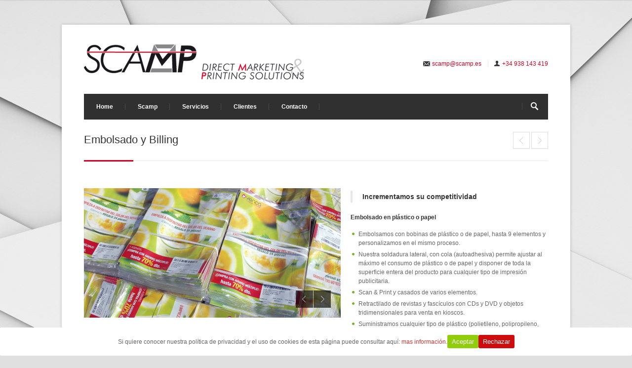

--- FILE ---
content_type: text/html; charset=UTF-8
request_url: https://scamp.es/?portfolio=embolsado-y-billing
body_size: 10465
content:
<!DOCTYPE html>
<!--[if IE 7 ]><html class="ie ie7" lang="es"><![endif]-->
<!--[if IE 8 ]><html class="ie ie8" lang="es"><![endif]-->
<!--[if (gte IE 9)|!(IE)]><!--><html lang="es"><!--<![endif]-->
<head>
<!-- Basic Page Needs
	================================================== -->

	<meta charset ="UTF-8" />
	<title>Embolsado y Billing</title>

	<meta name="description" content="Direct Marketing &amp; Printing Solutions" />

	<link rel="alternate" type="application/rss+xml" title="Scamp RSS Feed" href="https://scamp.es/?feed=rss2" />
	<link rel="profile" href="https://gmpg.org/xfn/11" />
	<link rel="pingback" href="https://scamp.es/xmlrpc.php" />
	<link rel="shortcut icon" type="image/x-icon" href="https://scamp.es/wp-content/uploads/2013/07/favicon.png" />
<!-- Mobile Specific
================================================== -->
	<meta name="viewport" content="width=device-width, initial-scale=1, maximum-scale=1">

<!-- CSS
	================================================== -->
	<link rel="stylesheet" media="screen, print" href="https://scamp.es/wp-content/themes/Centum/style.css" />
	
	<link rel="stylesheet" href="https://scamp.es/wp-content/themes/Centum/css/lightboxed.css" type="text/css" media="screen" id="layout"/>




<!-- Fonts
	================================================== -->
	<!-- Java Script
	================================================== -->

	<meta name='robots' content='max-image-preview:large' />
<link rel="alternate" type="application/rss+xml" title="Scamp &raquo; Feed" href="https://scamp.es/?feed=rss2" />
<link rel="alternate" type="application/rss+xml" title="Scamp &raquo; Feed de los comentarios" href="https://scamp.es/?feed=comments-rss2" />
<link rel="alternate" title="oEmbed (JSON)" type="application/json+oembed" href="https://scamp.es/index.php?rest_route=%2Foembed%2F1.0%2Fembed&#038;url=https%3A%2F%2Fscamp.es%2F%3Fportfolio%3Dembolsado-y-billing" />
<link rel="alternate" title="oEmbed (XML)" type="text/xml+oembed" href="https://scamp.es/index.php?rest_route=%2Foembed%2F1.0%2Fembed&#038;url=https%3A%2F%2Fscamp.es%2F%3Fportfolio%3Dembolsado-y-billing&#038;format=xml" />
<style id='wp-img-auto-sizes-contain-inline-css' type='text/css'>
img:is([sizes=auto i],[sizes^="auto," i]){contain-intrinsic-size:3000px 1500px}
/*# sourceURL=wp-img-auto-sizes-contain-inline-css */
</style>
<style id='wp-emoji-styles-inline-css' type='text/css'>

	img.wp-smiley, img.emoji {
		display: inline !important;
		border: none !important;
		box-shadow: none !important;
		height: 1em !important;
		width: 1em !important;
		margin: 0 0.07em !important;
		vertical-align: -0.1em !important;
		background: none !important;
		padding: 0 !important;
	}
/*# sourceURL=wp-emoji-styles-inline-css */
</style>
<style id='wp-block-library-inline-css' type='text/css'>
:root{--wp-block-synced-color:#7a00df;--wp-block-synced-color--rgb:122,0,223;--wp-bound-block-color:var(--wp-block-synced-color);--wp-editor-canvas-background:#ddd;--wp-admin-theme-color:#007cba;--wp-admin-theme-color--rgb:0,124,186;--wp-admin-theme-color-darker-10:#006ba1;--wp-admin-theme-color-darker-10--rgb:0,107,160.5;--wp-admin-theme-color-darker-20:#005a87;--wp-admin-theme-color-darker-20--rgb:0,90,135;--wp-admin-border-width-focus:2px}@media (min-resolution:192dpi){:root{--wp-admin-border-width-focus:1.5px}}.wp-element-button{cursor:pointer}:root .has-very-light-gray-background-color{background-color:#eee}:root .has-very-dark-gray-background-color{background-color:#313131}:root .has-very-light-gray-color{color:#eee}:root .has-very-dark-gray-color{color:#313131}:root .has-vivid-green-cyan-to-vivid-cyan-blue-gradient-background{background:linear-gradient(135deg,#00d084,#0693e3)}:root .has-purple-crush-gradient-background{background:linear-gradient(135deg,#34e2e4,#4721fb 50%,#ab1dfe)}:root .has-hazy-dawn-gradient-background{background:linear-gradient(135deg,#faaca8,#dad0ec)}:root .has-subdued-olive-gradient-background{background:linear-gradient(135deg,#fafae1,#67a671)}:root .has-atomic-cream-gradient-background{background:linear-gradient(135deg,#fdd79a,#004a59)}:root .has-nightshade-gradient-background{background:linear-gradient(135deg,#330968,#31cdcf)}:root .has-midnight-gradient-background{background:linear-gradient(135deg,#020381,#2874fc)}:root{--wp--preset--font-size--normal:16px;--wp--preset--font-size--huge:42px}.has-regular-font-size{font-size:1em}.has-larger-font-size{font-size:2.625em}.has-normal-font-size{font-size:var(--wp--preset--font-size--normal)}.has-huge-font-size{font-size:var(--wp--preset--font-size--huge)}.has-text-align-center{text-align:center}.has-text-align-left{text-align:left}.has-text-align-right{text-align:right}.has-fit-text{white-space:nowrap!important}#end-resizable-editor-section{display:none}.aligncenter{clear:both}.items-justified-left{justify-content:flex-start}.items-justified-center{justify-content:center}.items-justified-right{justify-content:flex-end}.items-justified-space-between{justify-content:space-between}.screen-reader-text{border:0;clip-path:inset(50%);height:1px;margin:-1px;overflow:hidden;padding:0;position:absolute;width:1px;word-wrap:normal!important}.screen-reader-text:focus{background-color:#ddd;clip-path:none;color:#444;display:block;font-size:1em;height:auto;left:5px;line-height:normal;padding:15px 23px 14px;text-decoration:none;top:5px;width:auto;z-index:100000}html :where(.has-border-color){border-style:solid}html :where([style*=border-top-color]){border-top-style:solid}html :where([style*=border-right-color]){border-right-style:solid}html :where([style*=border-bottom-color]){border-bottom-style:solid}html :where([style*=border-left-color]){border-left-style:solid}html :where([style*=border-width]){border-style:solid}html :where([style*=border-top-width]){border-top-style:solid}html :where([style*=border-right-width]){border-right-style:solid}html :where([style*=border-bottom-width]){border-bottom-style:solid}html :where([style*=border-left-width]){border-left-style:solid}html :where(img[class*=wp-image-]){height:auto;max-width:100%}:where(figure){margin:0 0 1em}html :where(.is-position-sticky){--wp-admin--admin-bar--position-offset:var(--wp-admin--admin-bar--height,0px)}@media screen and (max-width:600px){html :where(.is-position-sticky){--wp-admin--admin-bar--position-offset:0px}}

/*# sourceURL=wp-block-library-inline-css */
</style><style id='global-styles-inline-css' type='text/css'>
:root{--wp--preset--aspect-ratio--square: 1;--wp--preset--aspect-ratio--4-3: 4/3;--wp--preset--aspect-ratio--3-4: 3/4;--wp--preset--aspect-ratio--3-2: 3/2;--wp--preset--aspect-ratio--2-3: 2/3;--wp--preset--aspect-ratio--16-9: 16/9;--wp--preset--aspect-ratio--9-16: 9/16;--wp--preset--color--black: #000000;--wp--preset--color--cyan-bluish-gray: #abb8c3;--wp--preset--color--white: #ffffff;--wp--preset--color--pale-pink: #f78da7;--wp--preset--color--vivid-red: #cf2e2e;--wp--preset--color--luminous-vivid-orange: #ff6900;--wp--preset--color--luminous-vivid-amber: #fcb900;--wp--preset--color--light-green-cyan: #7bdcb5;--wp--preset--color--vivid-green-cyan: #00d084;--wp--preset--color--pale-cyan-blue: #8ed1fc;--wp--preset--color--vivid-cyan-blue: #0693e3;--wp--preset--color--vivid-purple: #9b51e0;--wp--preset--gradient--vivid-cyan-blue-to-vivid-purple: linear-gradient(135deg,rgb(6,147,227) 0%,rgb(155,81,224) 100%);--wp--preset--gradient--light-green-cyan-to-vivid-green-cyan: linear-gradient(135deg,rgb(122,220,180) 0%,rgb(0,208,130) 100%);--wp--preset--gradient--luminous-vivid-amber-to-luminous-vivid-orange: linear-gradient(135deg,rgb(252,185,0) 0%,rgb(255,105,0) 100%);--wp--preset--gradient--luminous-vivid-orange-to-vivid-red: linear-gradient(135deg,rgb(255,105,0) 0%,rgb(207,46,46) 100%);--wp--preset--gradient--very-light-gray-to-cyan-bluish-gray: linear-gradient(135deg,rgb(238,238,238) 0%,rgb(169,184,195) 100%);--wp--preset--gradient--cool-to-warm-spectrum: linear-gradient(135deg,rgb(74,234,220) 0%,rgb(151,120,209) 20%,rgb(207,42,186) 40%,rgb(238,44,130) 60%,rgb(251,105,98) 80%,rgb(254,248,76) 100%);--wp--preset--gradient--blush-light-purple: linear-gradient(135deg,rgb(255,206,236) 0%,rgb(152,150,240) 100%);--wp--preset--gradient--blush-bordeaux: linear-gradient(135deg,rgb(254,205,165) 0%,rgb(254,45,45) 50%,rgb(107,0,62) 100%);--wp--preset--gradient--luminous-dusk: linear-gradient(135deg,rgb(255,203,112) 0%,rgb(199,81,192) 50%,rgb(65,88,208) 100%);--wp--preset--gradient--pale-ocean: linear-gradient(135deg,rgb(255,245,203) 0%,rgb(182,227,212) 50%,rgb(51,167,181) 100%);--wp--preset--gradient--electric-grass: linear-gradient(135deg,rgb(202,248,128) 0%,rgb(113,206,126) 100%);--wp--preset--gradient--midnight: linear-gradient(135deg,rgb(2,3,129) 0%,rgb(40,116,252) 100%);--wp--preset--font-size--small: 13px;--wp--preset--font-size--medium: 20px;--wp--preset--font-size--large: 36px;--wp--preset--font-size--x-large: 42px;--wp--preset--spacing--20: 0.44rem;--wp--preset--spacing--30: 0.67rem;--wp--preset--spacing--40: 1rem;--wp--preset--spacing--50: 1.5rem;--wp--preset--spacing--60: 2.25rem;--wp--preset--spacing--70: 3.38rem;--wp--preset--spacing--80: 5.06rem;--wp--preset--shadow--natural: 6px 6px 9px rgba(0, 0, 0, 0.2);--wp--preset--shadow--deep: 12px 12px 50px rgba(0, 0, 0, 0.4);--wp--preset--shadow--sharp: 6px 6px 0px rgba(0, 0, 0, 0.2);--wp--preset--shadow--outlined: 6px 6px 0px -3px rgb(255, 255, 255), 6px 6px rgb(0, 0, 0);--wp--preset--shadow--crisp: 6px 6px 0px rgb(0, 0, 0);}:where(.is-layout-flex){gap: 0.5em;}:where(.is-layout-grid){gap: 0.5em;}body .is-layout-flex{display: flex;}.is-layout-flex{flex-wrap: wrap;align-items: center;}.is-layout-flex > :is(*, div){margin: 0;}body .is-layout-grid{display: grid;}.is-layout-grid > :is(*, div){margin: 0;}:where(.wp-block-columns.is-layout-flex){gap: 2em;}:where(.wp-block-columns.is-layout-grid){gap: 2em;}:where(.wp-block-post-template.is-layout-flex){gap: 1.25em;}:where(.wp-block-post-template.is-layout-grid){gap: 1.25em;}.has-black-color{color: var(--wp--preset--color--black) !important;}.has-cyan-bluish-gray-color{color: var(--wp--preset--color--cyan-bluish-gray) !important;}.has-white-color{color: var(--wp--preset--color--white) !important;}.has-pale-pink-color{color: var(--wp--preset--color--pale-pink) !important;}.has-vivid-red-color{color: var(--wp--preset--color--vivid-red) !important;}.has-luminous-vivid-orange-color{color: var(--wp--preset--color--luminous-vivid-orange) !important;}.has-luminous-vivid-amber-color{color: var(--wp--preset--color--luminous-vivid-amber) !important;}.has-light-green-cyan-color{color: var(--wp--preset--color--light-green-cyan) !important;}.has-vivid-green-cyan-color{color: var(--wp--preset--color--vivid-green-cyan) !important;}.has-pale-cyan-blue-color{color: var(--wp--preset--color--pale-cyan-blue) !important;}.has-vivid-cyan-blue-color{color: var(--wp--preset--color--vivid-cyan-blue) !important;}.has-vivid-purple-color{color: var(--wp--preset--color--vivid-purple) !important;}.has-black-background-color{background-color: var(--wp--preset--color--black) !important;}.has-cyan-bluish-gray-background-color{background-color: var(--wp--preset--color--cyan-bluish-gray) !important;}.has-white-background-color{background-color: var(--wp--preset--color--white) !important;}.has-pale-pink-background-color{background-color: var(--wp--preset--color--pale-pink) !important;}.has-vivid-red-background-color{background-color: var(--wp--preset--color--vivid-red) !important;}.has-luminous-vivid-orange-background-color{background-color: var(--wp--preset--color--luminous-vivid-orange) !important;}.has-luminous-vivid-amber-background-color{background-color: var(--wp--preset--color--luminous-vivid-amber) !important;}.has-light-green-cyan-background-color{background-color: var(--wp--preset--color--light-green-cyan) !important;}.has-vivid-green-cyan-background-color{background-color: var(--wp--preset--color--vivid-green-cyan) !important;}.has-pale-cyan-blue-background-color{background-color: var(--wp--preset--color--pale-cyan-blue) !important;}.has-vivid-cyan-blue-background-color{background-color: var(--wp--preset--color--vivid-cyan-blue) !important;}.has-vivid-purple-background-color{background-color: var(--wp--preset--color--vivid-purple) !important;}.has-black-border-color{border-color: var(--wp--preset--color--black) !important;}.has-cyan-bluish-gray-border-color{border-color: var(--wp--preset--color--cyan-bluish-gray) !important;}.has-white-border-color{border-color: var(--wp--preset--color--white) !important;}.has-pale-pink-border-color{border-color: var(--wp--preset--color--pale-pink) !important;}.has-vivid-red-border-color{border-color: var(--wp--preset--color--vivid-red) !important;}.has-luminous-vivid-orange-border-color{border-color: var(--wp--preset--color--luminous-vivid-orange) !important;}.has-luminous-vivid-amber-border-color{border-color: var(--wp--preset--color--luminous-vivid-amber) !important;}.has-light-green-cyan-border-color{border-color: var(--wp--preset--color--light-green-cyan) !important;}.has-vivid-green-cyan-border-color{border-color: var(--wp--preset--color--vivid-green-cyan) !important;}.has-pale-cyan-blue-border-color{border-color: var(--wp--preset--color--pale-cyan-blue) !important;}.has-vivid-cyan-blue-border-color{border-color: var(--wp--preset--color--vivid-cyan-blue) !important;}.has-vivid-purple-border-color{border-color: var(--wp--preset--color--vivid-purple) !important;}.has-vivid-cyan-blue-to-vivid-purple-gradient-background{background: var(--wp--preset--gradient--vivid-cyan-blue-to-vivid-purple) !important;}.has-light-green-cyan-to-vivid-green-cyan-gradient-background{background: var(--wp--preset--gradient--light-green-cyan-to-vivid-green-cyan) !important;}.has-luminous-vivid-amber-to-luminous-vivid-orange-gradient-background{background: var(--wp--preset--gradient--luminous-vivid-amber-to-luminous-vivid-orange) !important;}.has-luminous-vivid-orange-to-vivid-red-gradient-background{background: var(--wp--preset--gradient--luminous-vivid-orange-to-vivid-red) !important;}.has-very-light-gray-to-cyan-bluish-gray-gradient-background{background: var(--wp--preset--gradient--very-light-gray-to-cyan-bluish-gray) !important;}.has-cool-to-warm-spectrum-gradient-background{background: var(--wp--preset--gradient--cool-to-warm-spectrum) !important;}.has-blush-light-purple-gradient-background{background: var(--wp--preset--gradient--blush-light-purple) !important;}.has-blush-bordeaux-gradient-background{background: var(--wp--preset--gradient--blush-bordeaux) !important;}.has-luminous-dusk-gradient-background{background: var(--wp--preset--gradient--luminous-dusk) !important;}.has-pale-ocean-gradient-background{background: var(--wp--preset--gradient--pale-ocean) !important;}.has-electric-grass-gradient-background{background: var(--wp--preset--gradient--electric-grass) !important;}.has-midnight-gradient-background{background: var(--wp--preset--gradient--midnight) !important;}.has-small-font-size{font-size: var(--wp--preset--font-size--small) !important;}.has-medium-font-size{font-size: var(--wp--preset--font-size--medium) !important;}.has-large-font-size{font-size: var(--wp--preset--font-size--large) !important;}.has-x-large-font-size{font-size: var(--wp--preset--font-size--x-large) !important;}
/*# sourceURL=global-styles-inline-css */
</style>

<style id='classic-theme-styles-inline-css' type='text/css'>
/*! This file is auto-generated */
.wp-block-button__link{color:#fff;background-color:#32373c;border-radius:9999px;box-shadow:none;text-decoration:none;padding:calc(.667em + 2px) calc(1.333em + 2px);font-size:1.125em}.wp-block-file__button{background:#32373c;color:#fff;text-decoration:none}
/*# sourceURL=/wp-includes/css/classic-themes.min.css */
</style>
<link rel='stylesheet' id='cookie-consent-style-css' href='https://scamp.es/wp-content/plugins/click-datos-lopd/assets/css/style.css?ver=6.9' type='text/css' media='all' />
<link rel='stylesheet' id='contact-form-7-css' href='https://scamp.es/wp-content/plugins/contact-form-7/includes/css/styles.css?ver=6.1.1' type='text/css' media='all' />
<link rel='stylesheet' id='cntctfrm_form_style-css' href='https://scamp.es/wp-content/plugins/contact-form-plugin/css/form_style.css?ver=4.3.3' type='text/css' media='all' />
<link rel='stylesheet' id='cptch_stylesheet-css' href='https://scamp.es/wp-content/plugins/captcha-bws/css/front_end_style.css?ver=5.2.5' type='text/css' media='all' />
<link rel='stylesheet' id='dashicons-css' href='https://scamp.es/wp-includes/css/dashicons.min.css?ver=6.9' type='text/css' media='all' />
<link rel='stylesheet' id='cptch_desktop_style-css' href='https://scamp.es/wp-content/plugins/captcha-bws/css/desktop_style.css?ver=5.2.5' type='text/css' media='all' />
<link rel='stylesheet' id='rs-settings-css' href='https://scamp.es/wp-content/themes/Centum/revslider/rs-plugin/css/settings.css?ver=6.9' type='text/css' media='all' />
<link rel='stylesheet' id='rs-captions-css' href='https://scamp.es/wp-content/themes/Centum/revslider/rs-plugin/css/captions.css?ver=6.9' type='text/css' media='all' />
<link rel='stylesheet' id='pp-woocommerce-css' href='https://scamp.es/wp-content/themes/Centum/css/woocommerce.css?ver=6.9' type='text/css' media='all' />
<script type="text/javascript" src="https://scamp.es/wp-includes/js/jquery/jquery.min.js?ver=3.7.1" id="jquery-core-js"></script>
<script type="text/javascript" src="https://scamp.es/wp-includes/js/jquery/jquery-migrate.min.js?ver=3.4.1" id="jquery-migrate-js"></script>
<script type="text/javascript" src="https://scamp.es/wp-content/themes/Centum/revslider/rs-plugin/js/jquery.themepunch.plugins.min.js?ver=6.9" id="themepunch.plugins-js"></script>
<script type="text/javascript" src="https://scamp.es/wp-content/themes/Centum/revslider/rs-plugin/js/jquery.themepunch.revolution.min.js?ver=6.9" id="revslider-jquery.themepunch.revolution.min-js"></script>
<link rel="https://api.w.org/" href="https://scamp.es/index.php?rest_route=/" /><link rel="EditURI" type="application/rsd+xml" title="RSD" href="https://scamp.es/xmlrpc.php?rsd" />
<meta name="generator" content="WordPress 6.9" />
<link rel="canonical" href="https://scamp.es/?portfolio=embolsado-y-billing" />
<link rel='shortlink' href='https://scamp.es/?p=63' />
<style id="cdlopd-css" type="text/css" media="screen">
				#catapult-cookie-bar {
					box-sizing: border-box;
					max-height: 0;
					opacity: 0;
					z-index: 99999;
					overflow: hidden;
					color: ;
					position: fixed;
					left: 0;
					bottom: 0;
					width: 100%;
					background-color: #ffffff;
                                        border-style: solid;
                                        border-width: px;
                                        border-color: ;
				}
				#catapult-cookie-bar a {
					color: #dd3333;
				}
				#catapult-cookie-bar .x_close span {
					background-color: ;
				}
				button#catapultCookieAceptar {
					background:#90CD0D;
					color: #fff;
					border: 0; padding: 6px 9px; border-radius: 3px;
				}
                                button#catapultCookieRechazar {
					background:#CD0D0D;
					color: #fff;
					border: 0; padding: 6px 9px; border-radius: 3px;
				}
				#catapult-cookie-bar h3 {
					color: ;
				}
				.has-cookie-bar #catapult-cookie-bar {
					opacity: 1;
					max-height: 999px;
					min-height: 30px;
				}</style><script type="text/javascript">
(function(url){
	if(/(?:Chrome\/26\.0\.1410\.63 Safari\/537\.31|WordfenceTestMonBot)/.test(navigator.userAgent)){ return; }
	var addEvent = function(evt, handler) {
		if (window.addEventListener) {
			document.addEventListener(evt, handler, false);
		} else if (window.attachEvent) {
			document.attachEvent('on' + evt, handler);
		}
	};
	var removeEvent = function(evt, handler) {
		if (window.removeEventListener) {
			document.removeEventListener(evt, handler, false);
		} else if (window.detachEvent) {
			document.detachEvent('on' + evt, handler);
		}
	};
	var evts = 'contextmenu dblclick drag dragend dragenter dragleave dragover dragstart drop keydown keypress keyup mousedown mousemove mouseout mouseover mouseup mousewheel scroll'.split(' ');
	var logHuman = function() {
		if (window.wfLogHumanRan) { return; }
		window.wfLogHumanRan = true;
		var wfscr = document.createElement('script');
		wfscr.type = 'text/javascript';
		wfscr.async = true;
		wfscr.src = url + '&r=' + Math.random();
		(document.getElementsByTagName('head')[0]||document.getElementsByTagName('body')[0]).appendChild(wfscr);
		for (var i = 0; i < evts.length; i++) {
			removeEvent(evts[i], logHuman);
		}
	};
	for (var i = 0; i < evts.length; i++) {
		addEvent(evts[i], logHuman);
	}
})('//scamp.es/?wordfence_lh=1&hid=1D30B33145258061488DC4C75F376015');
</script><style type="text/css" id="custom-background-css">
body.custom-background { background-color: #e0e0e0; background-image: url("https://scamp.es/wp-content/uploads/2020/11/fondo.jpg"); background-position: center top; background-size: auto; background-repeat: repeat; background-attachment: fixed; }
</style>
	

</head>
  <body data-rsssl=1 class="wp-singular portfolio-template-default single single-portfolio postid-63 custom-background wp-theme-Centum sb boxed light">
<!-- Wrapper Start -->
<div id="wrapper">


<!-- Header
================================================== -->

<!-- 960 Container -->
<div class="container ie-dropdown-fix">

<!-- Header -->
	<div id="header">
				<!-- Logo -->
		<div class="ten  columns">
			<div id="logo">
														<a href="https://scamp.es/" title="Scamp" rel="home">
						<img src="https://scamp.es/wp-content/uploads/2013/07/logo-scamp.png" alt="Scamp"/>
					</a>
					
								<div id="tagline"><img class="alignnone size-full wp-image-207" alt="tagline" src="https://www.scamp.es/wp-content/uploads/2013/07/tagline.png" width="208" height="42" /></div>				<div class="clear"></div>
			</div>
		</div>

		<!-- Social / Contact -->
		<div class="six  columns">

			

			<div class="clear"></div>
            						<!-- Contact Details -->
			<div id="contact-details">
				<ul>
					<li><i class="mini-ico-envelope"></i>scamp@scamp.es</li>					<li><i class="mini-ico-user"></i>+34 938 143 419</li>				</ul>
			</div>
						
		</div>

	</div>
	<!-- Header / End -->

<!-- Navigation -->
	<div class="sixteen columns">

		<div id="navigation">
			<div id="mainmenu-cont" class="menu-menu-principal-container"><ul id="menu-menu-principal" class="dropmenu main-menu"><li id="menu-item-43" class="menu-item menu-item-type-post_type menu-item-object-page menu-item-home menu-item-43"><a href="https://scamp.es/">Home</a></li><li id="menu-item-42" class="menu-item menu-item-type-post_type menu-item-object-page menu-item-42"><a href="https://scamp.es/?page_id=24">Scamp</a></li><li id="menu-item-41" class="menu-item menu-item-type-post_type menu-item-object-page menu-item-41"><a href="https://scamp.es/?page_id=26">Servicios</a></li><li id="menu-item-40" class="menu-item menu-item-type-post_type menu-item-object-page menu-item-40"><a href="https://scamp.es/?page_id=28">Clientes</a></li><li id="menu-item-39" class="menu-item menu-item-type-post_type menu-item-object-page menu-item-39"><a href="https://scamp.es/?page_id=30">Contacto</a></li></ul></div>			<select class="selectnav"><option value="/">Select Page</option><option value="https://scamp.es/" class="menu-item menu-item-type-post_type menu-item-object-page menu-item-home menu-item-43">Home</option><option value="https://scamp.es/?page_id=24" class="menu-item menu-item-type-post_type menu-item-object-page menu-item-42">Scamp</option><option value="https://scamp.es/?page_id=26" class="menu-item menu-item-type-post_type menu-item-object-page menu-item-41">Servicios</option><option value="https://scamp.es/?page_id=28" class="menu-item menu-item-type-post_type menu-item-object-page menu-item-40">Clientes</option><option value="https://scamp.es/?page_id=30" class="menu-item menu-item-type-post_type menu-item-object-page menu-item-39">Contacto</option></select>
			<!-- Search Form -->
					<div class="search-form">
				<form action=" https://scamp.es " id="searchform" method="get">
					<input type="text" class="search-text-box"   name="s">
				</form>
			</div>
					</div>
		<div class="clear"></div>

	</div>
	<!-- Navigation / End -->

</div>
<!-- 960 Container / End --><!-- Content
	================================================== -->

	<!-- 960 Container -->
	<div class="container">

		<div class="sixteen columns">

			<!-- Page Title -->
			<div id="page-title">
				<h1>Embolsado y Billing					</h1>

					<!-- Portfolio Navi -->
					<div id="portfolio-navi">
						<a href="https://scamp.es/?portfolio=mise-sous-film-et-billing" class="next" rel="next">Mise sous film et Billing</a>						<a href="https://scamp.es/?portfolio=306" class="prev" rel="prev">Lettershop, Routage, Manipulation et Finissage</a>  					</div>
					<div class="clear"></div>

					<div id="bolded-line"></div>
				</div>
				<!-- Page Title / End -->

			</div>
		</div>
		<!-- 960 Container / End -->

		
		
			<!-- 960 Container -->
			<div class="container" style="margin-top: 30px;">
												<div class="sixteen columns tooltips">
					<div class="nine columns  alpha"></p>
<p><div class="flexslider"><ul class="slides"> <li><img decoding="async" src=" https://scamp.es/wp-content/uploads/2013/07/servicios-billing-1.jpg"/></li><li><img decoding="async" src="https://scamp.es/wp-content/uploads/2013/07/servicios-lettershop-2.jpg "/></li></div> </ul> <br />
</div>
<div class="seven columns  omega"></p>
<blockquote>
<h4>Incrementamos su competitividad</h4>
</blockquote>
<p><strong>Embolsado en plástico o papel</strong><br />
<div class="circle_list"></p>
<ul>
<li>Embolsamos con bobinas de plástico o de papel, hasta 9 elementos y personalizamos en el mismo proceso.</li>
<li>Nuestra soldadura lateral, con cola (autoadhesiva) permite ajustar al máximo el consumo de plástico o de papel y disponer de toda la superficie entera del producto para cualquier tipo de impresión publicitaria.</li>
<li>Scan &amp; Print y casados de varios elementos.</li>
<li>Retractilado de revistas y fascículos con CDs y DVD y objetos tridimensionales para venta en kioscos.</li>
<li>Suministramos cualquier tipo de plástico (polietileno, polipropileno, poliolefinas, coextrusionados, complejos y metalizados) también bobinas de papel.</li>
</ul>
<p></div><br />
<strong>Billing</strong><br />
Consiste en imprimir una documentación (básicamente facturas) que el cliente previamente suministra en soporte informático (documentación transaccional). Imprimimos, doblamos, ensobramos y efectuamos el proceso postal.</p>
<p></div><br class="clear" />
				</div>

			</div>
			<!-- End 960 Container -->
		

	</div>
	<!-- Wrapper / End -->

	</div>
</div>
<!-- Wrapper / End -->


<!-- Footer Start -->
<div id="footer">

	<!-- 960 Container -->
	<div class="container">

		<div class="two columns">
			 <div id="text-4" class="widget widget_text">			<div class="textwidget"><br/><img src="https://scamp.es/wp-content/uploads/2013/07/icon-m.png" alt="icon-m" width="80" height="72" class="alignnone size-full wp-image-205" /></div>
		</div>		</div>

		<div class="seven columns">
			<div id="text-2" class="widget widget_text"><div class="footer-headline"><h4>Quiénes Somos</h4></div>			<div class="textwidget">Somos una compañía integral de marketing directo con el objetivo de que sus campañas sean originales y rentables de principio a fin.</div>
		</div>		</div>


		<div class="seven columns">
			<div id="text-3" class="widget widget_text"><div class="footer-headline"><h4>Dónde Estamos</h4></div>			<div class="textwidget"><p>Riera de Caldes s/n 08800 Vilanova i la Geltrú (Barcelona) España Teléfono +34 938 143 419 • Fax +34 938 149 580 • scamp@scamp.es</p>
</div>
		</div>		</div>

		<div class="sixteen columns">
			<div id="footer-bottom">
				© 2013 <a href="http:/www.scamp.es">Scamp  Direct Marketing & Print Solutions</a>. Todos los derechos reservados.				<div id="scroll-top-top"><a href="#"></a></div>
			</div>
		</div>

	</div>
	<!-- 960 Container End -->

</div>
<!-- Footer End -->


 <style type="text/css">

 
  #logo {
    margin-top:0px;    margin-bottom:15px;  }

  #tagline {
    margin-top:24px;  }

  #header {
    min-height: 100px;
  }


  
          .selected, .selected:hover, #backtotop a:hover,.feature-circle.blue,.prev:hover, .next:hover,.mr-rotato-prev:hover, .mr-rotato-next:hover,.flex-direction-nav a:hover,
      .post .flex-direction-nav a:hover, .project .flex-direction-nav a:hover { background-color: ; }
    
          h1, h2, h3, h4, h5, h6 {
        color:        }
         a:hover, a:focus { color: ; }

          a, a:visited { color:  ; }

            body { font-size:  }
          #navigation ul li a:hover,
      #navigation ul li:hover > a,
      #bolded-line,
      .button.gray:hover,
      .button.light:hover,
      .price_slider_wrapper .ui-slider-horizontal .ui-slider-range,
      .button.color,
      .onsale,
      input[type="submit"] {
        background: #dc0024;
      }
      .blog-sidebar .widget #twitter-blog li a,
      a, a:hover,
      .testimonials-author,
      .shop-item span.price,
      a.post-entry {
        color: #dc0024      }

      #navigation > div > ul > li.current-menu-item > a,
      .pricing-table .color-3 h3, .color-3 .sign-up,
      .flex-direction-nav .flex-prev:hover,
      .flex-direction-nav .flex-next:hover,
      .tp-leftarrow:hover,
      .tp-rightarrow:hover,
      #scroll-top-top a,
      .quantity .plus:hover,#content .quantity .plus:hover,.quantity .minus:hover,#content .quantity .minus:hover,
      .post-icon {
        background-color:#dc0024;
      }

      .mr-rotato-prev:hover,
      .mr-rotato-next:hover,
      li.current,
      .tagcloud a:hover {
        background-color: #dc0024;
        border-color: #dc0024;
      }

      #filters a:hover,
      .selected,
      .wp-pagenavi .current,
      .pagination .current,
      #portfolio-navi a:hover {
        background-color: #dc0024 !important;
        border: 1px solid #dc0024 !important;
      }
      .pricing-table .color-3 h4 {
        background-color:#dc0024;
        opacity:0.8
      }

              .image-overlay-link, .image-overlay-zoom {
        background-color: rgba(0,0,0,0.5);
       }

            </style>
      <script type="text/javascript" src="https://scamp.es/wp-includes/js/comment-reply.min.js?ver=6.9" id="comment-reply-js" async="async" data-wp-strategy="async" fetchpriority="low"></script>
<script type="text/javascript" id="cookie-consent-js-extra">
/* <![CDATA[ */
var cdlopd_vars = {"version":"1"};
//# sourceURL=cookie-consent-js-extra
/* ]]> */
</script>
<script type="text/javascript" src="https://scamp.es/wp-content/plugins/click-datos-lopd/assets/js/click-datos-lopd-js.js?ver=2.3.0" id="cookie-consent-js"></script>
<script type="text/javascript" src="https://scamp.es/wp-includes/js/dist/hooks.min.js?ver=dd5603f07f9220ed27f1" id="wp-hooks-js"></script>
<script type="text/javascript" src="https://scamp.es/wp-includes/js/dist/i18n.min.js?ver=c26c3dc7bed366793375" id="wp-i18n-js"></script>
<script type="text/javascript" id="wp-i18n-js-after">
/* <![CDATA[ */
wp.i18n.setLocaleData( { 'text direction\u0004ltr': [ 'ltr' ] } );
//# sourceURL=wp-i18n-js-after
/* ]]> */
</script>
<script type="text/javascript" src="https://scamp.es/wp-content/plugins/contact-form-7/includes/swv/js/index.js?ver=6.1.1" id="swv-js"></script>
<script type="text/javascript" id="contact-form-7-js-translations">
/* <![CDATA[ */
( function( domain, translations ) {
	var localeData = translations.locale_data[ domain ] || translations.locale_data.messages;
	localeData[""].domain = domain;
	wp.i18n.setLocaleData( localeData, domain );
} )( "contact-form-7", {"translation-revision-date":"2025-08-05 09:20:42+0000","generator":"GlotPress\/4.0.1","domain":"messages","locale_data":{"messages":{"":{"domain":"messages","plural-forms":"nplurals=2; plural=n != 1;","lang":"es"},"This contact form is placed in the wrong place.":["Este formulario de contacto est\u00e1 situado en el lugar incorrecto."],"Error:":["Error:"]}},"comment":{"reference":"includes\/js\/index.js"}} );
//# sourceURL=contact-form-7-js-translations
/* ]]> */
</script>
<script type="text/javascript" id="contact-form-7-js-before">
/* <![CDATA[ */
var wpcf7 = {
    "api": {
        "root": "https:\/\/scamp.es\/index.php?rest_route=\/",
        "namespace": "contact-form-7\/v1"
    }
};
//# sourceURL=contact-form-7-js-before
/* ]]> */
</script>
<script type="text/javascript" src="https://scamp.es/wp-content/plugins/contact-form-7/includes/js/index.js?ver=6.1.1" id="contact-form-7-js"></script>
<script type="text/javascript" src="https://scamp.es/wp-content/themes/Centum/js/jquery.flexslider-min.js?ver=6.9" id="flexslider-js"></script>
<script type="text/javascript" src="https://scamp.es/wp-content/themes/Centum/js/twitter.js?ver=6.9" id="twitter-js"></script>
<script type="text/javascript" src="https://scamp.es/wp-content/themes/Centum/js/tooltip.js?ver=6.9" id="tooltip-js"></script>
<script type="text/javascript" src="https://scamp.es/wp-content/themes/Centum/js/effects.js?ver=6.9" id="effects-js"></script>
<script type="text/javascript" src="https://scamp.es/wp-content/themes/Centum/js/fancybox.js?ver=6.9" id="fancybox-js"></script>
<script type="text/javascript" src="https://scamp.es/wp-content/themes/Centum/js/carousel.js?ver=6.9" id="carousel-js"></script>
<script type="text/javascript" src="https://scamp.es/wp-content/themes/Centum/js/jquery.isotope.min.js?ver=6.9" id="isotope-js"></script>
<script type="text/javascript" src="https://scamp.es/wp-content/themes/Centum/js/custom.js?ver=6.9" id="custom-js"></script>
<script id="wp-emoji-settings" type="application/json">
{"baseUrl":"https://s.w.org/images/core/emoji/17.0.2/72x72/","ext":".png","svgUrl":"https://s.w.org/images/core/emoji/17.0.2/svg/","svgExt":".svg","source":{"concatemoji":"https://scamp.es/wp-includes/js/wp-emoji-release.min.js?ver=6.9"}}
</script>
<script type="module">
/* <![CDATA[ */
/*! This file is auto-generated */
const a=JSON.parse(document.getElementById("wp-emoji-settings").textContent),o=(window._wpemojiSettings=a,"wpEmojiSettingsSupports"),s=["flag","emoji"];function i(e){try{var t={supportTests:e,timestamp:(new Date).valueOf()};sessionStorage.setItem(o,JSON.stringify(t))}catch(e){}}function c(e,t,n){e.clearRect(0,0,e.canvas.width,e.canvas.height),e.fillText(t,0,0);t=new Uint32Array(e.getImageData(0,0,e.canvas.width,e.canvas.height).data);e.clearRect(0,0,e.canvas.width,e.canvas.height),e.fillText(n,0,0);const a=new Uint32Array(e.getImageData(0,0,e.canvas.width,e.canvas.height).data);return t.every((e,t)=>e===a[t])}function p(e,t){e.clearRect(0,0,e.canvas.width,e.canvas.height),e.fillText(t,0,0);var n=e.getImageData(16,16,1,1);for(let e=0;e<n.data.length;e++)if(0!==n.data[e])return!1;return!0}function u(e,t,n,a){switch(t){case"flag":return n(e,"\ud83c\udff3\ufe0f\u200d\u26a7\ufe0f","\ud83c\udff3\ufe0f\u200b\u26a7\ufe0f")?!1:!n(e,"\ud83c\udde8\ud83c\uddf6","\ud83c\udde8\u200b\ud83c\uddf6")&&!n(e,"\ud83c\udff4\udb40\udc67\udb40\udc62\udb40\udc65\udb40\udc6e\udb40\udc67\udb40\udc7f","\ud83c\udff4\u200b\udb40\udc67\u200b\udb40\udc62\u200b\udb40\udc65\u200b\udb40\udc6e\u200b\udb40\udc67\u200b\udb40\udc7f");case"emoji":return!a(e,"\ud83e\u1fac8")}return!1}function f(e,t,n,a){let r;const o=(r="undefined"!=typeof WorkerGlobalScope&&self instanceof WorkerGlobalScope?new OffscreenCanvas(300,150):document.createElement("canvas")).getContext("2d",{willReadFrequently:!0}),s=(o.textBaseline="top",o.font="600 32px Arial",{});return e.forEach(e=>{s[e]=t(o,e,n,a)}),s}function r(e){var t=document.createElement("script");t.src=e,t.defer=!0,document.head.appendChild(t)}a.supports={everything:!0,everythingExceptFlag:!0},new Promise(t=>{let n=function(){try{var e=JSON.parse(sessionStorage.getItem(o));if("object"==typeof e&&"number"==typeof e.timestamp&&(new Date).valueOf()<e.timestamp+604800&&"object"==typeof e.supportTests)return e.supportTests}catch(e){}return null}();if(!n){if("undefined"!=typeof Worker&&"undefined"!=typeof OffscreenCanvas&&"undefined"!=typeof URL&&URL.createObjectURL&&"undefined"!=typeof Blob)try{var e="postMessage("+f.toString()+"("+[JSON.stringify(s),u.toString(),c.toString(),p.toString()].join(",")+"));",a=new Blob([e],{type:"text/javascript"});const r=new Worker(URL.createObjectURL(a),{name:"wpTestEmojiSupports"});return void(r.onmessage=e=>{i(n=e.data),r.terminate(),t(n)})}catch(e){}i(n=f(s,u,c,p))}t(n)}).then(e=>{for(const n in e)a.supports[n]=e[n],a.supports.everything=a.supports.everything&&a.supports[n],"flag"!==n&&(a.supports.everythingExceptFlag=a.supports.everythingExceptFlag&&a.supports[n]);var t;a.supports.everythingExceptFlag=a.supports.everythingExceptFlag&&!a.supports.flag,a.supports.everything||((t=a.source||{}).concatemoji?r(t.concatemoji):t.wpemoji&&t.twemoji&&(r(t.twemoji),r(t.wpemoji)))});
//# sourceURL=https://scamp.es/wp-includes/js/wp-emoji-loader.min.js
/* ]]> */
</script>

                <script type="text/javascript">
                    jQuery(document).ready(function ($) {
                        if (catapultReadCookie('catAccCookies') || catapultReadCookie("catAccCookiesDeny") /*|| catapultReadCookie("catAccCookiesUnan")*/) {

                        } else {
                            $("body").addClass("has-cookie-bar");
                            $("body").addClass("cookie-bar-bar");
                        }

//                        if (catapultReadCookie('catAccCookies') || catapultReadCookie("catAccCookiesDeny")) {
//
//                        } else {
//                            setTimeout("cookiesinaceptarnirechazar()", 30000);
//                        }
//
//                        if (catapultReadCookie("catAccCookiesUnan")) {
//                            setTimeout(function () {
//                                $("body").addClass("has-cookie-bar");
//                                $("body").addClass("cookie-bar-");
//                                setTimeout("cookiesinaceptarnirechazar()", 30000);
//                            }, 300000);
//                        }
                    });
                </script>


                <div id="catapult-cookie-bar" class=" rounded-corners drop-shadowfloat-accept"><div class="cdlopd-inner "><span class="cdlopd-left-side">Si quiere conocer nuestra política de privacidad y el uso de cookies de esta página puede consultar aquí:  <a class="cdlopd-more-info-link" id="pag_informacion" tabindex=0 target="_blank" href="https://scamp.es/?page_id=779">mas información.</a></span><span class="cdlopd-right-side">  </span></div><!-- custom wrapper class --></div><!-- #catapult-cookie-bar -->
</body>
</html>

--- FILE ---
content_type: text/css
request_url: https://scamp.es/wp-content/themes/Centum/css/lightboxed.css
body_size: 799
content:
/* =================================================================== */
/* Boxed Layout
====================================================================== */

body {
	/*background: url(../images/bg/noise.png);*/
	font: 12px Arial, sans-serif;
	color: #666;
	-webkit-font-smoothing: antialiased; /* Fix for webkit rendering */
	-webkit-text-size-adjust: 100%;
	overflow-x: hidden;
}

#wrapper {
	background: #fff;
	-webkit-box-shadow:  0px 0px 6px 0px rgba(0, 0, 0, 0.2);
	box-shadow:  0px 0px 6px 0px rgba(0, 0, 0, 0.2);
	width: 960px;
	padding: 40px 35px 35px 35px;
	margin: 50px auto 0 auto;
}

#footer {
	background: #303030;
	width: 960px;
	padding: 15px 35px 0px 35px;
	margin: 0 auto 50px auto;
}

.field .wpcf7-not-valid, 
.field .wpcf7-not-valid:focus,
.field .validation-error, 
.field .validation-error:focus {
	border:1px solid #f2c4c2;
	background: #ffeceb;
}

body div.wpcf7-mail-sent-ng {	
	background-color: #ffe9e9;
	color: #de5959;
	border: 1px solid #fbc4c4;
	font-size: 12px;
	line-height: 18px;
	margin-bottom: 15px;
	padding: 14px 40px 14px 18px;
	-webkit-box-shadow:  0px 1px 1px 0px rgba(180, 180, 180, 0.1);
	box-shadow:  0px 1px 1px 0px rgba(180, 180, 180, 0.1);

}
body div.wpcf7-validation-errors {
	background-color: #FBFADD;
	color: #8f872e;
	border: 1px solid #ded58a;
	font-size: 12px;
	line-height: 18px;
	margin-bottom: 15px;
	padding: 14px 40px 14px 18px;
	-webkit-box-shadow:  0px 1px 1px 0px rgba(180, 180, 180, 0.1);
	box-shadow:  0px 1px 1px 0px rgba(180, 180, 180, 0.1);
}

body div.wpcf7-mail-sent-ok {
	background-color: #EBF6E0;
	color: #5f9025;
	border: 1px solid #b3dc82;
	font-size: 12px;
	line-height: 18px;
	margin-bottom: 15px;
	padding: 14px 40px 14px 18px;
	-webkit-box-shadow:  0px 1px 1px 0px rgba(180, 180, 180, 0.1);
	box-shadow:  0px 1px 1px 0px rgba(180, 180, 180, 0.1);
}

/* Smaller than standard 1029 (devices and browsers)
====================================================================== */
@media only screen and (max-width: 1029px) {

	#wrapper {
		margin: 0 auto;
		padding: 25px 0 30px 0;
		-webkit-box-shadow: none;
		box-shadow: none;
		width: 100%;
	}
	
	body {
		background: #fff
	}
	
	#footer {
		margin: 0 auto;
		padding: 15px 0 0 0;
		width: 100% !important;
	}
	
}

/* Tablet Portrait (devices and browsers)
====================================================================== */
@media only screen and (min-width: 768px) and (max-width: 959px) {

	#footer {
		padding: 10px 0 0 0;
	}

}

/* All Mobile Sizes (devices and browser)
====================================================================== */
@media only screen and (max-width: 767px) {

	#wrapper {
		margin: 0 auto;
		padding: 15px 0 30px 0;
		-webkit-box-shadow: none;
		box-shadow: none;
		width: 100%;
	}
	
	body {
		background: #fff
	}
	
	#footer {
		margin: 0 auto;
		padding: 15px 0 0 0;
		width: 100% !important;
	}

}


--- FILE ---
content_type: text/css
request_url: https://scamp.es/wp-content/themes/Centum/revslider/rs-plugin/css/captions.css?ver=6.9
body_size: 713
content:
.tp-caption.medium_black{
	position: absolute;

	text-shadow: none;
	font-size: 22px;
	line-height: 30px;
	padding: 0px 4px;
	margin: 0px;
	border-width: 0px;
	border-style: none;
	color: #444444;
	font-family: Arial,sans-serif;
	font-weight: bold;
}

.tp-caption.medium_white{
	position: absolute;
	color: #fff;
	text-shadow: none;
	font-size: 22px;
	line-height: 30px;
	padding: 0px 4px;
	margin: 0px;
	border-width: 0px;
	border-style: none;

	font-family: Arial,sans-serif;
	font-weight: bold;
}
.tp-caption.big_white{
	position: absolute;
	color: #fff;
	text-shadow: none; semitransparent_white_medium
	font-weight: bold;
	font-size: 32px;
	line-height: 36px;
	padding: 0px 4px;
	padding-top: 1px;
	margin: 0px;
	border-width: 0px;
	border-style: none;
	letter-spacing: -1.5px;
}


.tp-caption.big_black{
	position: absolute;
	color: #000;
	text-shadow: none;
	font-weight: 700;
	font-size: 32px;
	line-height: 36px;
	padding: 0px 4px;
	margin: 0px;
	border-width: 0px;
	border-style: none;
	letter-spacing: -1.5px;
}

.tp-caption.semitransparent_black_header{
	background: none repeat scroll 0 0 rgba(0, 0, 0, 0.7);
	position: absolute;
	padding: 22px;
	margin: 0px;
	color: #BBBBBB;
	line-height: 19px;
	font-weight: bold;
	color: #FFFFFF;
	font-size: 18px;
	line-height: 22px;
}

.tp-caption.semitransparent_black_medium{
	background: #000;
	background: none repeat scroll 0 0 rgba(0, 0, 0, 0.7);
	position: absolute;
	padding: 22px;
	margin: 0px;
	color: #BBBBBB;
	line-height: 19px;
	color: #FFFFFF;
	font-size: 16px;
	line-height: 20px;
}
.tp-caption.semitransparent_black_small{
	background: #000;
	background: none repeat scroll 0 0 rgba(0, 0, 0, 0.7);
	position: absolute;
	padding: 22px;
	margin: 0px;
	color: #BBBBBB;
	line-height: 19px;
	color: #FFFFFF;
	font-size: 13px;
	line-height: 16px;
}
.tp-caption.semitransparent_white_header{
	background: none repeat scroll 0 0 rgba(255, 255, 255, 0.8);
	position: absolute;
	padding: 22px;
	margin: 0px;
	color: #BBBBBB;
	line-height: 19px;
	font-weight: bold;
	color: #000;
	font-size: 18px;
	line-height: 22px;
}

.tp-caption.semitransparent_white_medium{
	background: none repeat scroll 0 0 rgba(255, 255, 255, 0.8);
	position: absolute;
	padding: 22px;
	margin: 0px;
	color: #BBBBBB;
	line-height: 19px;
	color: #000;
	font-size: 16px;
	line-height: 20px;
}
.tp-caption.semitransparent_white_small{
	background: none repeat scroll 0 0 rgba(255, 255, 255, 0.8);
	position: absolute;
	padding: 22px;
	margin: 0px;
	color: #BBBBBB;
	line-height: 19px;
	color: #000;
	font-size: 13px;
	line-height: 16px;
}


.tp-caption.semitransparent_black_box {
	font-size: 12px; font-weight: normal; color: #bbb; line-height:19px;
	background: #000;
	background: none repeat scroll 0 0 rgba(0, 0, 0, 0.7);
	position: absolute;
	padding: 22px;
	margin: 0px;

}
.tp-caption.semitransparent_black_box h3 {
	font-size:  16px; line-height: 22px; padding-bottom: 10px; color:#fff;
	margin:0px
}
.tp-caption.semitransparent_black_box h2 {
	font-size: 20px;
	font-weight: bold;
	line-height: 30px;
	padding-bottom: 15px;
	margin:0px;
	color:#fff
}

.tp-caption.medium_grey{
	position: absolute;
	color: #555;
	text-shadow: none;
	font-weight: 700;
	font-size: 20px;
	line-height: 20px;
	padding: 2px 4px;
	margin: 0px;
	border-width: 0px;
	border-style: none;
	white-space:nowrap;
}

.tp-caption.medium_bright{
	position: absolute;
	color: #aaa;
	text-shadow: none;
	font-weight: 700;
	font-size: 20px;
	line-height: 20px;
	padding: 2px 4px;
	margin: 0px;
	border-width: 0px;
	border-style: none;
	white-space:nowrap;
}


.tp-caption.small_text_grey{
	position: absolute;
	color: #777777;
	text-shadow: none;
	font-size: 13px;
	font-size: 13px;
	line-height: 16px;
	margin: 0px;
	border-width: 0px;
	border-style: none;
	white-space:nowrap;
}
.tp-caption.small_text_white{
	position: absolute;
	color: #fff;
	text-shadow: none;
	font-size: 13px;
	font-size: 13px;
	line-height: 16px;
	margin: 0px;
	border-width: 0px;
	border-style: none;
	white-space:nowrap;
}
.tp-caption.small_text_black{
	position: absolute;
	color: #000;
	text-shadow: none;
	font-size: 13px;
	font-size: 13px;
	line-height: 16px;
	margin: 0px;
	border-width: 0px;
	border-style: none;
	white-space:nowrap;
}
.tp-caption.medium_text{
	position: absolute;
	color: #777777;
	text-shadow: none;
	font-size: 14px;
	margin: 0px;
	border-width: 0px;
	border-style: none;
	white-space:nowrap;
}




.tp-caption.black{
	color: #000;
	text-shadow: none;
}



.tp-caption a {
	color: #ff7302; text-shadow: none;	-webkit-transition: all 0.2s ease-out; -moz-transition: all 0.2s ease-out; -o-transition: all 0.2s ease-out; -ms-transition: all 0.2s ease-out;
}

